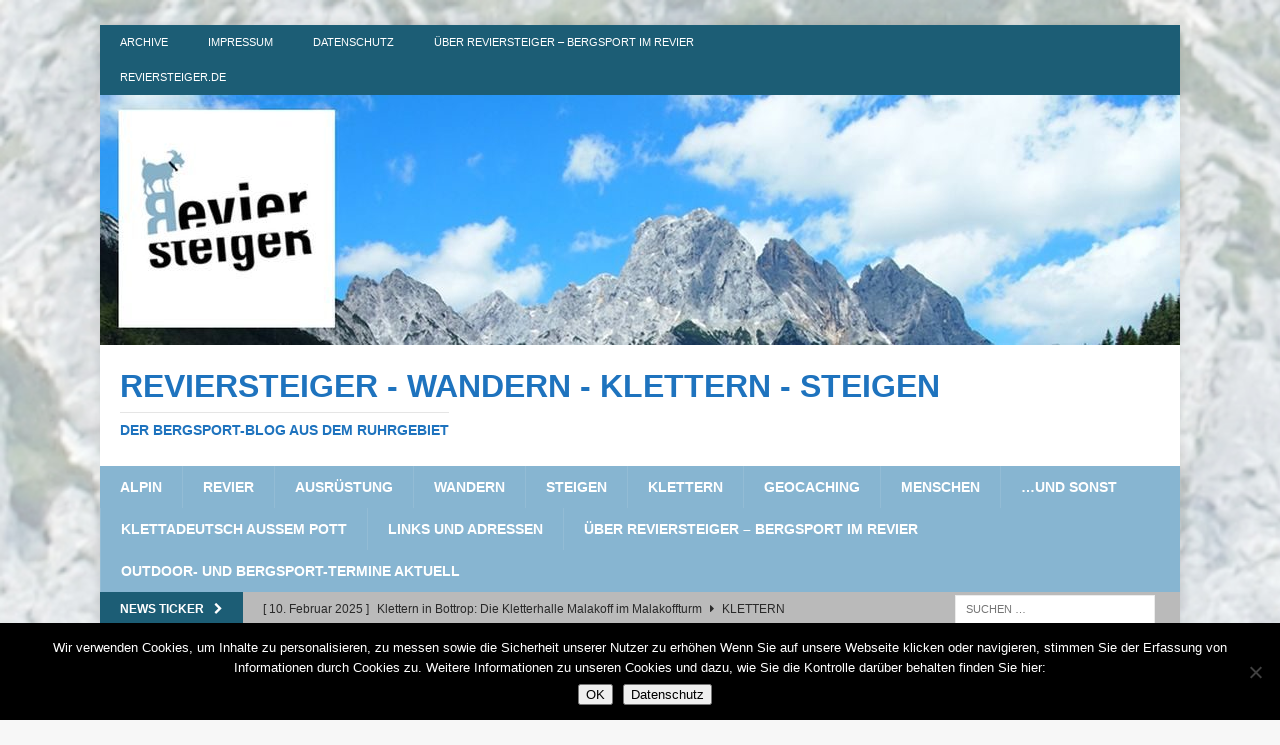

--- FILE ---
content_type: text/html; charset=UTF-8
request_url: https://www.reviersteiger.de/himalaya-friends-himalaya-2016-kalender-bestellbar/himalaya-2016-kalender/
body_size: 11649
content:
<!DOCTYPE html>
<html class="no-js mh-disable-sb" lang="de">
<head>
<meta charset="UTF-8">
<meta name="viewport" content="width=device-width, initial-scale=1.0">
<link rel="profile" href="https://gmpg.org/xfn/11" />
<meta name='robots' content='index, follow, max-image-preview:large, max-snippet:-1, max-video-preview:-1' />

	<!-- This site is optimized with the Yoast SEO plugin v26.7 - https://yoast.com/wordpress/plugins/seo/ -->
	<title>himalaya 2016 kalender - reviersteiger - wandern - klettern - steigen</title>
	<link rel="canonical" href="https://www.reviersteiger.de/himalaya-friends-himalaya-2016-kalender-bestellbar/himalaya-2016-kalender/" />
	<meta property="og:locale" content="de_DE" />
	<meta property="og:type" content="article" />
	<meta property="og:title" content="himalaya 2016 kalender - reviersteiger - wandern - klettern - steigen" />
	<meta property="og:url" content="https://www.reviersteiger.de/himalaya-friends-himalaya-2016-kalender-bestellbar/himalaya-2016-kalender/" />
	<meta property="og:site_name" content="reviersteiger - wandern - klettern - steigen" />
	<meta property="og:image" content="https://www.reviersteiger.de/himalaya-friends-himalaya-2016-kalender-bestellbar/himalaya-2016-kalender" />
	<meta property="og:image:width" content="789" />
	<meta property="og:image:height" content="424" />
	<meta property="og:image:type" content="image/jpeg" />
	<script type="application/ld+json" class="yoast-schema-graph">{"@context":"https://schema.org","@graph":[{"@type":"WebPage","@id":"https://www.reviersteiger.de/himalaya-friends-himalaya-2016-kalender-bestellbar/himalaya-2016-kalender/","url":"https://www.reviersteiger.de/himalaya-friends-himalaya-2016-kalender-bestellbar/himalaya-2016-kalender/","name":"himalaya 2016 kalender - reviersteiger - wandern - klettern - steigen","isPartOf":{"@id":"https://www.reviersteiger.de/#website"},"primaryImageOfPage":{"@id":"https://www.reviersteiger.de/himalaya-friends-himalaya-2016-kalender-bestellbar/himalaya-2016-kalender/#primaryimage"},"image":{"@id":"https://www.reviersteiger.de/himalaya-friends-himalaya-2016-kalender-bestellbar/himalaya-2016-kalender/#primaryimage"},"thumbnailUrl":"https://www.reviersteiger.de/wp-content/uploads/2015/09/himalaya-2016-kalender.jpg","datePublished":"2015-09-16T21:23:44+00:00","breadcrumb":{"@id":"https://www.reviersteiger.de/himalaya-friends-himalaya-2016-kalender-bestellbar/himalaya-2016-kalender/#breadcrumb"},"inLanguage":"de","potentialAction":[{"@type":"ReadAction","target":["https://www.reviersteiger.de/himalaya-friends-himalaya-2016-kalender-bestellbar/himalaya-2016-kalender/"]}]},{"@type":"ImageObject","inLanguage":"de","@id":"https://www.reviersteiger.de/himalaya-friends-himalaya-2016-kalender-bestellbar/himalaya-2016-kalender/#primaryimage","url":"https://www.reviersteiger.de/wp-content/uploads/2015/09/himalaya-2016-kalender.jpg","contentUrl":"https://www.reviersteiger.de/wp-content/uploads/2015/09/himalaya-2016-kalender.jpg","width":789,"height":424},{"@type":"BreadcrumbList","@id":"https://www.reviersteiger.de/himalaya-friends-himalaya-2016-kalender-bestellbar/himalaya-2016-kalender/#breadcrumb","itemListElement":[{"@type":"ListItem","position":1,"name":"Home","item":"https://www.reviersteiger.de/"},{"@type":"ListItem","position":2,"name":"himalaya-friends &#8211; himalaya 2016 kalender bestellbar","item":"https://www.reviersteiger.de/himalaya-friends-himalaya-2016-kalender-bestellbar/"},{"@type":"ListItem","position":3,"name":"himalaya 2016 kalender"}]},{"@type":"WebSite","@id":"https://www.reviersteiger.de/#website","url":"https://www.reviersteiger.de/","name":"reviersteiger - wandern - klettern - steigen","description":"der bergsport-blog aus dem ruhrgebiet","potentialAction":[{"@type":"SearchAction","target":{"@type":"EntryPoint","urlTemplate":"https://www.reviersteiger.de/?s={search_term_string}"},"query-input":{"@type":"PropertyValueSpecification","valueRequired":true,"valueName":"search_term_string"}}],"inLanguage":"de"}]}</script>
	<!-- / Yoast SEO plugin. -->


<link rel="alternate" type="application/rss+xml" title="reviersteiger - wandern - klettern - steigen &raquo; Feed" href="https://www.reviersteiger.de/feed/" />
<link rel="alternate" type="application/rss+xml" title="reviersteiger - wandern - klettern - steigen &raquo; Kommentar-Feed" href="https://www.reviersteiger.de/comments/feed/" />
<link rel="alternate" type="application/rss+xml" title="reviersteiger - wandern - klettern - steigen &raquo; himalaya 2016 kalender-Kommentar-Feed" href="https://www.reviersteiger.de/himalaya-friends-himalaya-2016-kalender-bestellbar/himalaya-2016-kalender/feed/" />
<link rel="alternate" title="oEmbed (JSON)" type="application/json+oembed" href="https://www.reviersteiger.de/wp-json/oembed/1.0/embed?url=https%3A%2F%2Fwww.reviersteiger.de%2Fhimalaya-friends-himalaya-2016-kalender-bestellbar%2Fhimalaya-2016-kalender%2F" />
<link rel="alternate" title="oEmbed (XML)" type="text/xml+oembed" href="https://www.reviersteiger.de/wp-json/oembed/1.0/embed?url=https%3A%2F%2Fwww.reviersteiger.de%2Fhimalaya-friends-himalaya-2016-kalender-bestellbar%2Fhimalaya-2016-kalender%2F&#038;format=xml" />
<style id='wp-img-auto-sizes-contain-inline-css' type='text/css'>
img:is([sizes=auto i],[sizes^="auto," i]){contain-intrinsic-size:3000px 1500px}
/*# sourceURL=wp-img-auto-sizes-contain-inline-css */
</style>
<style id='wp-emoji-styles-inline-css' type='text/css'>

	img.wp-smiley, img.emoji {
		display: inline !important;
		border: none !important;
		box-shadow: none !important;
		height: 1em !important;
		width: 1em !important;
		margin: 0 0.07em !important;
		vertical-align: -0.1em !important;
		background: none !important;
		padding: 0 !important;
	}
/*# sourceURL=wp-emoji-styles-inline-css */
</style>
<style id='wp-block-library-inline-css' type='text/css'>
:root{--wp-block-synced-color:#7a00df;--wp-block-synced-color--rgb:122,0,223;--wp-bound-block-color:var(--wp-block-synced-color);--wp-editor-canvas-background:#ddd;--wp-admin-theme-color:#007cba;--wp-admin-theme-color--rgb:0,124,186;--wp-admin-theme-color-darker-10:#006ba1;--wp-admin-theme-color-darker-10--rgb:0,107,160.5;--wp-admin-theme-color-darker-20:#005a87;--wp-admin-theme-color-darker-20--rgb:0,90,135;--wp-admin-border-width-focus:2px}@media (min-resolution:192dpi){:root{--wp-admin-border-width-focus:1.5px}}.wp-element-button{cursor:pointer}:root .has-very-light-gray-background-color{background-color:#eee}:root .has-very-dark-gray-background-color{background-color:#313131}:root .has-very-light-gray-color{color:#eee}:root .has-very-dark-gray-color{color:#313131}:root .has-vivid-green-cyan-to-vivid-cyan-blue-gradient-background{background:linear-gradient(135deg,#00d084,#0693e3)}:root .has-purple-crush-gradient-background{background:linear-gradient(135deg,#34e2e4,#4721fb 50%,#ab1dfe)}:root .has-hazy-dawn-gradient-background{background:linear-gradient(135deg,#faaca8,#dad0ec)}:root .has-subdued-olive-gradient-background{background:linear-gradient(135deg,#fafae1,#67a671)}:root .has-atomic-cream-gradient-background{background:linear-gradient(135deg,#fdd79a,#004a59)}:root .has-nightshade-gradient-background{background:linear-gradient(135deg,#330968,#31cdcf)}:root .has-midnight-gradient-background{background:linear-gradient(135deg,#020381,#2874fc)}:root{--wp--preset--font-size--normal:16px;--wp--preset--font-size--huge:42px}.has-regular-font-size{font-size:1em}.has-larger-font-size{font-size:2.625em}.has-normal-font-size{font-size:var(--wp--preset--font-size--normal)}.has-huge-font-size{font-size:var(--wp--preset--font-size--huge)}.has-text-align-center{text-align:center}.has-text-align-left{text-align:left}.has-text-align-right{text-align:right}.has-fit-text{white-space:nowrap!important}#end-resizable-editor-section{display:none}.aligncenter{clear:both}.items-justified-left{justify-content:flex-start}.items-justified-center{justify-content:center}.items-justified-right{justify-content:flex-end}.items-justified-space-between{justify-content:space-between}.screen-reader-text{border:0;clip-path:inset(50%);height:1px;margin:-1px;overflow:hidden;padding:0;position:absolute;width:1px;word-wrap:normal!important}.screen-reader-text:focus{background-color:#ddd;clip-path:none;color:#444;display:block;font-size:1em;height:auto;left:5px;line-height:normal;padding:15px 23px 14px;text-decoration:none;top:5px;width:auto;z-index:100000}html :where(.has-border-color){border-style:solid}html :where([style*=border-top-color]){border-top-style:solid}html :where([style*=border-right-color]){border-right-style:solid}html :where([style*=border-bottom-color]){border-bottom-style:solid}html :where([style*=border-left-color]){border-left-style:solid}html :where([style*=border-width]){border-style:solid}html :where([style*=border-top-width]){border-top-style:solid}html :where([style*=border-right-width]){border-right-style:solid}html :where([style*=border-bottom-width]){border-bottom-style:solid}html :where([style*=border-left-width]){border-left-style:solid}html :where(img[class*=wp-image-]){height:auto;max-width:100%}:where(figure){margin:0 0 1em}html :where(.is-position-sticky){--wp-admin--admin-bar--position-offset:var(--wp-admin--admin-bar--height,0px)}@media screen and (max-width:600px){html :where(.is-position-sticky){--wp-admin--admin-bar--position-offset:0px}}

/*# sourceURL=wp-block-library-inline-css */
</style><style id='global-styles-inline-css' type='text/css'>
:root{--wp--preset--aspect-ratio--square: 1;--wp--preset--aspect-ratio--4-3: 4/3;--wp--preset--aspect-ratio--3-4: 3/4;--wp--preset--aspect-ratio--3-2: 3/2;--wp--preset--aspect-ratio--2-3: 2/3;--wp--preset--aspect-ratio--16-9: 16/9;--wp--preset--aspect-ratio--9-16: 9/16;--wp--preset--color--black: #000000;--wp--preset--color--cyan-bluish-gray: #abb8c3;--wp--preset--color--white: #ffffff;--wp--preset--color--pale-pink: #f78da7;--wp--preset--color--vivid-red: #cf2e2e;--wp--preset--color--luminous-vivid-orange: #ff6900;--wp--preset--color--luminous-vivid-amber: #fcb900;--wp--preset--color--light-green-cyan: #7bdcb5;--wp--preset--color--vivid-green-cyan: #00d084;--wp--preset--color--pale-cyan-blue: #8ed1fc;--wp--preset--color--vivid-cyan-blue: #0693e3;--wp--preset--color--vivid-purple: #9b51e0;--wp--preset--gradient--vivid-cyan-blue-to-vivid-purple: linear-gradient(135deg,rgb(6,147,227) 0%,rgb(155,81,224) 100%);--wp--preset--gradient--light-green-cyan-to-vivid-green-cyan: linear-gradient(135deg,rgb(122,220,180) 0%,rgb(0,208,130) 100%);--wp--preset--gradient--luminous-vivid-amber-to-luminous-vivid-orange: linear-gradient(135deg,rgb(252,185,0) 0%,rgb(255,105,0) 100%);--wp--preset--gradient--luminous-vivid-orange-to-vivid-red: linear-gradient(135deg,rgb(255,105,0) 0%,rgb(207,46,46) 100%);--wp--preset--gradient--very-light-gray-to-cyan-bluish-gray: linear-gradient(135deg,rgb(238,238,238) 0%,rgb(169,184,195) 100%);--wp--preset--gradient--cool-to-warm-spectrum: linear-gradient(135deg,rgb(74,234,220) 0%,rgb(151,120,209) 20%,rgb(207,42,186) 40%,rgb(238,44,130) 60%,rgb(251,105,98) 80%,rgb(254,248,76) 100%);--wp--preset--gradient--blush-light-purple: linear-gradient(135deg,rgb(255,206,236) 0%,rgb(152,150,240) 100%);--wp--preset--gradient--blush-bordeaux: linear-gradient(135deg,rgb(254,205,165) 0%,rgb(254,45,45) 50%,rgb(107,0,62) 100%);--wp--preset--gradient--luminous-dusk: linear-gradient(135deg,rgb(255,203,112) 0%,rgb(199,81,192) 50%,rgb(65,88,208) 100%);--wp--preset--gradient--pale-ocean: linear-gradient(135deg,rgb(255,245,203) 0%,rgb(182,227,212) 50%,rgb(51,167,181) 100%);--wp--preset--gradient--electric-grass: linear-gradient(135deg,rgb(202,248,128) 0%,rgb(113,206,126) 100%);--wp--preset--gradient--midnight: linear-gradient(135deg,rgb(2,3,129) 0%,rgb(40,116,252) 100%);--wp--preset--font-size--small: 13px;--wp--preset--font-size--medium: 20px;--wp--preset--font-size--large: 36px;--wp--preset--font-size--x-large: 42px;--wp--preset--spacing--20: 0.44rem;--wp--preset--spacing--30: 0.67rem;--wp--preset--spacing--40: 1rem;--wp--preset--spacing--50: 1.5rem;--wp--preset--spacing--60: 2.25rem;--wp--preset--spacing--70: 3.38rem;--wp--preset--spacing--80: 5.06rem;--wp--preset--shadow--natural: 6px 6px 9px rgba(0, 0, 0, 0.2);--wp--preset--shadow--deep: 12px 12px 50px rgba(0, 0, 0, 0.4);--wp--preset--shadow--sharp: 6px 6px 0px rgba(0, 0, 0, 0.2);--wp--preset--shadow--outlined: 6px 6px 0px -3px rgb(255, 255, 255), 6px 6px rgb(0, 0, 0);--wp--preset--shadow--crisp: 6px 6px 0px rgb(0, 0, 0);}:where(.is-layout-flex){gap: 0.5em;}:where(.is-layout-grid){gap: 0.5em;}body .is-layout-flex{display: flex;}.is-layout-flex{flex-wrap: wrap;align-items: center;}.is-layout-flex > :is(*, div){margin: 0;}body .is-layout-grid{display: grid;}.is-layout-grid > :is(*, div){margin: 0;}:where(.wp-block-columns.is-layout-flex){gap: 2em;}:where(.wp-block-columns.is-layout-grid){gap: 2em;}:where(.wp-block-post-template.is-layout-flex){gap: 1.25em;}:where(.wp-block-post-template.is-layout-grid){gap: 1.25em;}.has-black-color{color: var(--wp--preset--color--black) !important;}.has-cyan-bluish-gray-color{color: var(--wp--preset--color--cyan-bluish-gray) !important;}.has-white-color{color: var(--wp--preset--color--white) !important;}.has-pale-pink-color{color: var(--wp--preset--color--pale-pink) !important;}.has-vivid-red-color{color: var(--wp--preset--color--vivid-red) !important;}.has-luminous-vivid-orange-color{color: var(--wp--preset--color--luminous-vivid-orange) !important;}.has-luminous-vivid-amber-color{color: var(--wp--preset--color--luminous-vivid-amber) !important;}.has-light-green-cyan-color{color: var(--wp--preset--color--light-green-cyan) !important;}.has-vivid-green-cyan-color{color: var(--wp--preset--color--vivid-green-cyan) !important;}.has-pale-cyan-blue-color{color: var(--wp--preset--color--pale-cyan-blue) !important;}.has-vivid-cyan-blue-color{color: var(--wp--preset--color--vivid-cyan-blue) !important;}.has-vivid-purple-color{color: var(--wp--preset--color--vivid-purple) !important;}.has-black-background-color{background-color: var(--wp--preset--color--black) !important;}.has-cyan-bluish-gray-background-color{background-color: var(--wp--preset--color--cyan-bluish-gray) !important;}.has-white-background-color{background-color: var(--wp--preset--color--white) !important;}.has-pale-pink-background-color{background-color: var(--wp--preset--color--pale-pink) !important;}.has-vivid-red-background-color{background-color: var(--wp--preset--color--vivid-red) !important;}.has-luminous-vivid-orange-background-color{background-color: var(--wp--preset--color--luminous-vivid-orange) !important;}.has-luminous-vivid-amber-background-color{background-color: var(--wp--preset--color--luminous-vivid-amber) !important;}.has-light-green-cyan-background-color{background-color: var(--wp--preset--color--light-green-cyan) !important;}.has-vivid-green-cyan-background-color{background-color: var(--wp--preset--color--vivid-green-cyan) !important;}.has-pale-cyan-blue-background-color{background-color: var(--wp--preset--color--pale-cyan-blue) !important;}.has-vivid-cyan-blue-background-color{background-color: var(--wp--preset--color--vivid-cyan-blue) !important;}.has-vivid-purple-background-color{background-color: var(--wp--preset--color--vivid-purple) !important;}.has-black-border-color{border-color: var(--wp--preset--color--black) !important;}.has-cyan-bluish-gray-border-color{border-color: var(--wp--preset--color--cyan-bluish-gray) !important;}.has-white-border-color{border-color: var(--wp--preset--color--white) !important;}.has-pale-pink-border-color{border-color: var(--wp--preset--color--pale-pink) !important;}.has-vivid-red-border-color{border-color: var(--wp--preset--color--vivid-red) !important;}.has-luminous-vivid-orange-border-color{border-color: var(--wp--preset--color--luminous-vivid-orange) !important;}.has-luminous-vivid-amber-border-color{border-color: var(--wp--preset--color--luminous-vivid-amber) !important;}.has-light-green-cyan-border-color{border-color: var(--wp--preset--color--light-green-cyan) !important;}.has-vivid-green-cyan-border-color{border-color: var(--wp--preset--color--vivid-green-cyan) !important;}.has-pale-cyan-blue-border-color{border-color: var(--wp--preset--color--pale-cyan-blue) !important;}.has-vivid-cyan-blue-border-color{border-color: var(--wp--preset--color--vivid-cyan-blue) !important;}.has-vivid-purple-border-color{border-color: var(--wp--preset--color--vivid-purple) !important;}.has-vivid-cyan-blue-to-vivid-purple-gradient-background{background: var(--wp--preset--gradient--vivid-cyan-blue-to-vivid-purple) !important;}.has-light-green-cyan-to-vivid-green-cyan-gradient-background{background: var(--wp--preset--gradient--light-green-cyan-to-vivid-green-cyan) !important;}.has-luminous-vivid-amber-to-luminous-vivid-orange-gradient-background{background: var(--wp--preset--gradient--luminous-vivid-amber-to-luminous-vivid-orange) !important;}.has-luminous-vivid-orange-to-vivid-red-gradient-background{background: var(--wp--preset--gradient--luminous-vivid-orange-to-vivid-red) !important;}.has-very-light-gray-to-cyan-bluish-gray-gradient-background{background: var(--wp--preset--gradient--very-light-gray-to-cyan-bluish-gray) !important;}.has-cool-to-warm-spectrum-gradient-background{background: var(--wp--preset--gradient--cool-to-warm-spectrum) !important;}.has-blush-light-purple-gradient-background{background: var(--wp--preset--gradient--blush-light-purple) !important;}.has-blush-bordeaux-gradient-background{background: var(--wp--preset--gradient--blush-bordeaux) !important;}.has-luminous-dusk-gradient-background{background: var(--wp--preset--gradient--luminous-dusk) !important;}.has-pale-ocean-gradient-background{background: var(--wp--preset--gradient--pale-ocean) !important;}.has-electric-grass-gradient-background{background: var(--wp--preset--gradient--electric-grass) !important;}.has-midnight-gradient-background{background: var(--wp--preset--gradient--midnight) !important;}.has-small-font-size{font-size: var(--wp--preset--font-size--small) !important;}.has-medium-font-size{font-size: var(--wp--preset--font-size--medium) !important;}.has-large-font-size{font-size: var(--wp--preset--font-size--large) !important;}.has-x-large-font-size{font-size: var(--wp--preset--font-size--x-large) !important;}
/*# sourceURL=global-styles-inline-css */
</style>

<style id='classic-theme-styles-inline-css' type='text/css'>
/*! This file is auto-generated */
.wp-block-button__link{color:#fff;background-color:#32373c;border-radius:9999px;box-shadow:none;text-decoration:none;padding:calc(.667em + 2px) calc(1.333em + 2px);font-size:1.125em}.wp-block-file__button{background:#32373c;color:#fff;text-decoration:none}
/*# sourceURL=/wp-includes/css/classic-themes.min.css */
</style>
<link rel='stylesheet' id='cookie-notice-front-css' href='https://www.reviersteiger.de/wp-content/plugins/cookie-notice/css/front.min.css?ver=2.5.11' type='text/css' media='all' />
<link rel='stylesheet' id='mh-font-awesome-css' href='https://www.reviersteiger.de/wp-content/themes/mh-magazine/includes/core/assets/css/font-awesome.min.css' type='text/css' media='all' />
<link rel='stylesheet' id='mh-magazine-css' href='https://www.reviersteiger.de/wp-content/themes/mh-magazine/style.css?ver=5.0.4' type='text/css' media='all' />
<link rel='stylesheet' id='font-awesome-css' href='https://www.reviersteiger.de/wp-content/plugins/wetterwarner/resources/font-awesome/css/font-awesome.min.css?ver=1747937148' type='text/css' media='all' />
<link rel='stylesheet' id='style-frontend-css' href='https://www.reviersteiger.de/wp-content/plugins/wetterwarner/css/style-frontend.css?ver=1747937148' type='text/css' media='all' />
<link rel='stylesheet' id='weather-icons-css' href='https://www.reviersteiger.de/wp-content/plugins/wetterwarner/resources/weather-icons/css/weather-icons.min.css?ver=1747937148' type='text/css' media='all' />
<script type="text/javascript" src="https://www.reviersteiger.de/wp-content/plugins/360-image/dist/aframe-v1.0.4.min.js?ver=32b7b3e48214264dea0da6fa548eded4" id="algori_360_image-cgb-a-frame-js-js"></script>
<script type="text/javascript" id="cookie-notice-front-js-before">
/* <![CDATA[ */
var cnArgs = {"ajaxUrl":"https:\/\/www.reviersteiger.de\/wp-admin\/admin-ajax.php","nonce":"ab06019aa5","hideEffect":"fade","position":"bottom","onScroll":false,"onScrollOffset":100,"onClick":false,"cookieName":"cookie_notice_accepted","cookieTime":15811200,"cookieTimeRejected":2592000,"globalCookie":false,"redirection":false,"cache":true,"revokeCookies":false,"revokeCookiesOpt":"automatic"};

//# sourceURL=cookie-notice-front-js-before
/* ]]> */
</script>
<script type="text/javascript" src="https://www.reviersteiger.de/wp-content/plugins/cookie-notice/js/front.min.js?ver=2.5.11" id="cookie-notice-front-js"></script>
<script type="text/javascript" src="https://www.reviersteiger.de/wp-includes/js/jquery/jquery.min.js?ver=3.7.1" id="jquery-core-js"></script>
<script type="text/javascript" src="https://www.reviersteiger.de/wp-includes/js/jquery/jquery-migrate.min.js?ver=3.4.1" id="jquery-migrate-js"></script>
<script type="text/javascript" id="mh-scripts-js-extra">
/* <![CDATA[ */
var mh = {"text":{"toggle_menu":"Toggle Menu"}};
//# sourceURL=mh-scripts-js-extra
/* ]]> */
</script>
<script type="text/javascript" src="https://www.reviersteiger.de/wp-content/themes/mh-magazine/includes/core/assets/js/scripts.js?ver=5.0.4" id="mh-scripts-js"></script>
<link rel="https://api.w.org/" href="https://www.reviersteiger.de/wp-json/" /><link rel="alternate" title="JSON" type="application/json" href="https://www.reviersteiger.de/wp-json/wp/v2/media/478" /><link rel="EditURI" type="application/rsd+xml" title="RSD" href="https://www.reviersteiger.de/xmlrpc.php?rsd" />
<script type="text/javascript">
(function(url){
	if(/(?:Chrome\/26\.0\.1410\.63 Safari\/537\.31|WordfenceTestMonBot)/.test(navigator.userAgent)){ return; }
	var addEvent = function(evt, handler) {
		if (window.addEventListener) {
			document.addEventListener(evt, handler, false);
		} else if (window.attachEvent) {
			document.attachEvent('on' + evt, handler);
		}
	};
	var removeEvent = function(evt, handler) {
		if (window.removeEventListener) {
			document.removeEventListener(evt, handler, false);
		} else if (window.detachEvent) {
			document.detachEvent('on' + evt, handler);
		}
	};
	var evts = 'contextmenu dblclick drag dragend dragenter dragleave dragover dragstart drop keydown keypress keyup mousedown mousemove mouseout mouseover mouseup mousewheel scroll'.split(' ');
	var logHuman = function() {
		if (window.wfLogHumanRan) { return; }
		window.wfLogHumanRan = true;
		var wfscr = document.createElement('script');
		wfscr.type = 'text/javascript';
		wfscr.async = true;
		wfscr.src = url + '&r=' + Math.random();
		(document.getElementsByTagName('head')[0]||document.getElementsByTagName('body')[0]).appendChild(wfscr);
		for (var i = 0; i < evts.length; i++) {
			removeEvent(evts[i], logHuman);
		}
	};
	for (var i = 0; i < evts.length; i++) {
		addEvent(evts[i], logHuman);
	}
})('//www.reviersteiger.de/?wordfence_lh=1&hid=B30FA9BC2FE49903F604CEAFCC8C1571');
</script><!--[if lt IE 9]>
<script src="https://www.reviersteiger.de/wp-content/themes/mh-magazine/js/css3-mediaqueries.js"></script>
<![endif]-->
<!--[if lt IE 9]>
<script src="https://www.reviersteiger.de/wp-content/themes/mh-magazine/js/css3-mediaqueries.js"></script>
<![endif]-->
<style type="text/css">
.mh-navigation li:hover, .mh-navigation ul li:hover > ul, .mh-main-nav-wrap, .mh-main-nav, .mh-social-nav li a:hover, .entry-tags li, .mh-slider-caption, .mh-widget-layout8 .mh-widget-title .mh-footer-widget-title-inner, .mh-widget-col-1 .mh-slider-caption, .mh-widget-col-1 .mh-posts-lineup-caption, .mh-carousel-layout1, .mh-spotlight-widget, .mh-social-widget li a, .mh-author-bio-widget, .mh-footer-widget .mh-tab-comment-excerpt, .mh-nip-item:hover .mh-nip-overlay, .mh-widget .tagcloud a, .mh-footer-widget .tagcloud a, .mh-footer, .mh-copyright-wrap, input[type=submit]:hover, #infinite-handle span:hover { background: #87b5d1; }
.mh-extra-nav-bg { background: rgba(135, 181, 209, 0.2); }
.mh-slider-caption, .mh-posts-stacked-title, .mh-posts-lineup-caption { background: #87b5d1; background: rgba(135, 181, 209, 0.8); }
@media screen and (max-width: 900px) { #mh-mobile .mh-slider-caption, #mh-mobile .mh-posts-lineup-caption { background: rgba(135, 181, 209, 1); } }
.slicknav_menu, .slicknav_nav ul, #mh-mobile .mh-footer-widget .mh-posts-stacked-overlay { border-color: #87b5d1; }
.mh-copyright, .mh-copyright a { color: #fff; }
.mh-widget-layout4 .mh-widget-title { background: #1c5d75; background: rgba(28, 93, 117, 0.6); }
.mh-preheader, .mh-wide-layout .mh-subheader, .mh-ticker-title, .mh-main-nav li:hover, .mh-footer-nav, .slicknav_menu, .slicknav_btn, .slicknav_nav .slicknav_item:hover, .slicknav_nav a:hover, .mh-back-to-top, .mh-subheading, .entry-tags .fa, .entry-tags li:hover, .mh-widget-layout2 .mh-widget-title, .mh-widget-layout4 .mh-widget-title-inner, .mh-widget-layout4 .mh-footer-widget-title, .mh-widget-layout5 .mh-widget-title-inner, .mh-widget-layout6 .mh-widget-title, #mh-mobile .flex-control-paging li a.flex-active, .mh-image-caption, .mh-carousel-layout1 .mh-carousel-caption, .mh-tab-button.active, .mh-tab-button.active:hover, .mh-footer-widget .mh-tab-button.active, .mh-social-widget li:hover a, .mh-footer-widget .mh-social-widget li a, .mh-footer-widget .mh-author-bio-widget, .tagcloud a:hover, .mh-widget .tagcloud a:hover, .mh-footer-widget .tagcloud a:hover, .mh-posts-stacked-item .mh-meta, .page-numbers:hover, .mh-loop-pagination .current, .mh-comments-pagination .current, .pagelink, a:hover .pagelink, input[type=submit], #infinite-handle span { background: #1c5d75; }
.mh-main-nav-wrap .slicknav_nav ul, blockquote, .mh-widget-layout1 .mh-widget-title, .mh-widget-layout3 .mh-widget-title, .mh-widget-layout5 .mh-widget-title, .mh-widget-layout8 .mh-widget-title:after, #mh-mobile .mh-slider-caption, .mh-carousel-layout1, .mh-spotlight-widget, .mh-author-bio-widget, .mh-author-bio-title, .mh-author-bio-image-frame, .mh-video-widget, .mh-tab-buttons, textarea:hover, input[type=text]:hover, input[type=email]:hover, input[type=tel]:hover, input[type=url]:hover { border-color: #1c5d75; }
.mh-header-tagline, .mh-dropcap, .mh-carousel-layout1 .flex-direction-nav a, .mh-carousel-layout2 .mh-carousel-caption, .mh-posts-digest-small-category, .mh-posts-lineup-more, .bypostauthor .fn:after, .mh-comment-list .comment-reply-link:before, #respond #cancel-comment-reply-link:before { color: #1c5d75; }
.mh-subheader, .page-numbers, a .pagelink, .mh-widget-layout3 .mh-widget-title, .mh-widget .search-form, .mh-tab-button, .mh-tab-content, .mh-nip-widget, .mh-magazine-facebook-page-widget, .mh-social-widget, .mh-posts-horizontal-widget, .mh-ad-spot, .mh-info-spot { background: #bababa; }
.mh-tab-post-item { border-color: rgba(255, 255, 255, 0.3); }
.mh-tab-comment-excerpt { background: rgba(255, 255, 255, 0.6); }
body, a, blockquote, blockquote cite, .post .entry-title, .page-title, .entry-content h1, .entry-content h2, .entry-content h3, .entry-content h4, .entry-content h5, .entry-content h6, .wp-caption-text, .wp-block-image figcaption, .wp-block-audio figcaption, #respond .comment-reply-title, #respond #cancel-comment-reply-link, #respond .logged-in-as a, .mh-ping-list .mh-ping-item a, .mh-widget-layout1 .mh-widget-title, .mh-widget-layout7 .mh-widget-title, .mh-widget-layout8 .mh-widget-title, .mh-slider-layout4 .mh-slider-caption, .mh-slider-layout4 .mh-slider-caption a, .mh-slider-layout4 .mh-slider-caption a:hover { color: #6d6d6d; }
.mh-meta, .mh-meta a, .mh-breadcrumb, .mh-breadcrumb a, .mh-comment-list .comment-meta, .mh-comment-list .comment-meta a, .mh-comment-list .comment-reply-link, .mh-user-data, .widget_rss .rss-date, .widget_rss cite { color: #1d8de2; }
</style>
<style type="text/css" id="custom-background-css">
body.custom-background { background-image: url("https://www.reviersteiger.de/wp-content/uploads/2014/09/hintergrund_h.jpg"); background-position: left top; background-size: cover; background-repeat: repeat; background-attachment: scroll; }
</style>
	<link rel="icon" href="https://www.reviersteiger.de/wp-content/uploads/2018/01/cropped-Reviersteiger-rund_520-32x32.jpg" sizes="32x32" />
<link rel="icon" href="https://www.reviersteiger.de/wp-content/uploads/2018/01/cropped-Reviersteiger-rund_520-192x192.jpg" sizes="192x192" />
<link rel="apple-touch-icon" href="https://www.reviersteiger.de/wp-content/uploads/2018/01/cropped-Reviersteiger-rund_520-180x180.jpg" />
<meta name="msapplication-TileImage" content="https://www.reviersteiger.de/wp-content/uploads/2018/01/cropped-Reviersteiger-rund_520-270x270.jpg" />
</head>
<body data-rsssl=1 id="mh-mobile" class="attachment wp-singular attachment-template-default single single-attachment postid-478 attachmentid-478 attachment-jpeg custom-background wp-theme-mh-magazine cookies-not-set mh-boxed-layout mh-right-sb mh-loop-layout2 mh-widget-layout2" itemscope="itemscope" itemtype="https://schema.org/WebPage">
<div class="mh-container mh-container-outer">
<div class="mh-header-nav-mobile clearfix"></div>
	<div class="mh-preheader">
		<div class="mh-container mh-container-inner mh-row clearfix">
							<div class="mh-header-bar-content mh-header-bar-top-left mh-col-2-3 clearfix">
											<nav class="mh-navigation mh-header-nav mh-header-nav-top clearfix" itemscope="itemscope" itemtype="https://schema.org/SiteNavigationElement">
							<div class="menu-indexmenue-container"><ul id="menu-indexmenue" class="menu"><li id="menu-item-216" class="menu-item menu-item-type-post_type menu-item-object-page current_page_parent menu-item-216"><a href="https://www.reviersteiger.de/archive/">archive</a></li>
<li id="menu-item-218" class="menu-item menu-item-type-post_type menu-item-object-page menu-item-218"><a href="https://www.reviersteiger.de/impressum/">impressum</a></li>
<li id="menu-item-1565" class="menu-item menu-item-type-post_type menu-item-object-page menu-item-1565"><a href="https://www.reviersteiger.de/datenschutz/">DATENSCHUTZ</a></li>
<li id="menu-item-1692" class="menu-item menu-item-type-post_type menu-item-object-page menu-item-1692"><a href="https://www.reviersteiger.de/impressum/ueber-reviersteiger-bergsport-im-revier/">über reviersteiger &#8211; bergsport im revier</a></li>
<li id="menu-item-217" class="menu-item menu-item-type-post_type menu-item-object-page menu-item-home menu-item-217"><a href="https://www.reviersteiger.de/">reviersteiger.de</a></li>
</ul></div>						</nav>
									</div>
										<div class="mh-header-bar-content mh-header-bar-top-right mh-col-1-3 clearfix">
									</div>
					</div>
	</div>
<header class="mh-header" itemscope="itemscope" itemtype="https://schema.org/WPHeader">
	<div class="mh-container mh-container-inner clearfix">
	   <div class="mh-custom-header clearfix">
<a class="mh-header-image-link" href="https://www.reviersteiger.de/" title="reviersteiger - wandern - klettern - steigen" rel="home">
<img class="mh-header-image" src="https://www.reviersteiger.de/wp-content/uploads/2018/01/cropped-Logo_web_1080.jpg" srcset="https://www.reviersteiger.de/wp-content/uploads/2018/01/cropped-Logo_web_1080-300x69.jpg 300w, https://www.reviersteiger.de/wp-content/uploads/2018/01/cropped-Logo_web_1080-1024x237.jpg 678w, https://www.reviersteiger.de/wp-content/uploads/2018/01/cropped-Logo_web_1080.jpg 1080w" sizes="(max-width: 768px) 100vw, (max-width: 1200px) 80vw, 1200px" height="250" width="1080" alt="reviersteiger - wandern - klettern - steigen" loading="eager" decoding="async" />
</a>
<div class="mh-header-columns mh-row clearfix">
<div class="mh-col-1-1 mh-site-identity">
<div class="mh-site-logo" role="banner" itemscope="itemscope" itemtype="https://schema.org/Brand">
<style type="text/css" id="mh-header-css">.mh-header-title, .mh-header-tagline { color: #1e73be; }</style>
<div class="mh-header-text">
<a class="mh-header-text-link" href="https://www.reviersteiger.de/" title="reviersteiger - wandern - klettern - steigen" rel="home">
<h2 class="mh-header-title">reviersteiger - wandern - klettern - steigen</h2>
<h3 class="mh-header-tagline">der bergsport-blog aus dem ruhrgebiet</h3>
</a>
</div>
</div>
</div>
</div>
</div>
	</div>
	<div class="mh-main-nav-wrap">
		<nav class="mh-navigation mh-main-nav mh-container mh-container-inner clearfix" itemscope="itemscope" itemtype="https://schema.org/SiteNavigationElement">
			<div class="menu-hauptnavigation-container"><ul id="menu-hauptnavigation" class="menu"><li id="menu-item-209" class="menu-item menu-item-type-taxonomy menu-item-object-category menu-item-209"><a href="https://www.reviersteiger.de/category/alpin/">alpin</a></li>
<li id="menu-item-210" class="menu-item menu-item-type-taxonomy menu-item-object-category menu-item-210"><a href="https://www.reviersteiger.de/category/revier/">revier</a></li>
<li id="menu-item-212" class="menu-item menu-item-type-taxonomy menu-item-object-category menu-item-212"><a href="https://www.reviersteiger.de/category/ausruestung/">ausrüstung</a></li>
<li id="menu-item-220" class="menu-item menu-item-type-taxonomy menu-item-object-category menu-item-220"><a href="https://www.reviersteiger.de/category/wandern/">wandern</a></li>
<li id="menu-item-213" class="menu-item menu-item-type-taxonomy menu-item-object-category menu-item-213"><a href="https://www.reviersteiger.de/category/steige/">steigen</a></li>
<li id="menu-item-219" class="menu-item menu-item-type-taxonomy menu-item-object-category menu-item-219"><a href="https://www.reviersteiger.de/category/klettern/">klettern</a></li>
<li id="menu-item-214" class="menu-item menu-item-type-taxonomy menu-item-object-category menu-item-214"><a href="https://www.reviersteiger.de/category/geocaching/">geocaching</a></li>
<li id="menu-item-215" class="menu-item menu-item-type-taxonomy menu-item-object-category menu-item-215"><a href="https://www.reviersteiger.de/category/menschen/">menschen</a></li>
<li id="menu-item-211" class="menu-item menu-item-type-taxonomy menu-item-object-category menu-item-211"><a href="https://www.reviersteiger.de/category/und/">&#8230;und sonst</a></li>
<li id="menu-item-334" class="menu-item menu-item-type-post_type menu-item-object-page menu-item-334"><a href="https://www.reviersteiger.de/klettadeutsch-aussem-pott/">klettadeutsch aussem pott</a></li>
<li id="menu-item-364" class="menu-item menu-item-type-post_type menu-item-object-page menu-item-364"><a href="https://www.reviersteiger.de/links-und-friends/">links und adressen</a></li>
<li id="menu-item-416" class="menu-item menu-item-type-post_type menu-item-object-page menu-item-416"><a href="https://www.reviersteiger.de/impressum/ueber-reviersteiger-bergsport-im-revier/">über reviersteiger – bergsport im revier</a></li>
<li id="menu-item-1317" class="menu-item menu-item-type-post_type menu-item-object-post menu-item-1317"><a href="https://www.reviersteiger.de/bergsport-termine-2018/">outdoor- und bergsport-termine aktuell</a></li>
</ul></div>		</nav>
	</div>
	</header>
	<div class="mh-subheader">
		<div class="mh-container mh-container-inner mh-row clearfix">
							<div class="mh-header-bar-content mh-header-bar-bottom-left mh-col-2-3 clearfix">
											<div class="mh-header-ticker mh-header-ticker-bottom">
							<div class="mh-ticker-bottom">
			<div class="mh-ticker-title mh-ticker-title-bottom">
			News Ticker<i class="fa fa-chevron-right"></i>		</div>
		<div class="mh-ticker-content mh-ticker-content-bottom">
		<ul id="mh-ticker-loop-bottom">				<li class="mh-ticker-item mh-ticker-item-bottom">
					<a href="https://www.reviersteiger.de/klettern-in-bottrop-die-kletterhalle-malakoff-im-malakoffturm/" title="Klettern in Bottrop: Die Kletterhalle Malakoff im Malakoffturm">
						<span class="mh-ticker-item-date mh-ticker-item-date-bottom">
                        	[ 10. Februar 2025 ]                        </span>
						<span class="mh-ticker-item-title mh-ticker-item-title-bottom">
							Klettern in Bottrop: Die Kletterhalle Malakoff im Malakoffturm						</span>
													<span class="mh-ticker-item-cat mh-ticker-item-cat-bottom">
								<i class="fa fa-caret-right"></i>
																klettern							</span>
											</a>
				</li>				<li class="mh-ticker-item mh-ticker-item-bottom">
					<a href="https://www.reviersteiger.de/winterwanderland-ruhrgebiet-panorama-bild-strecke/" title="Winterwanderland Ruhrgebiet &#8211; Panorama-Bild-Strecke">
						<span class="mh-ticker-item-date mh-ticker-item-date-bottom">
                        	[ 13. Februar 2021 ]                        </span>
						<span class="mh-ticker-item-title mh-ticker-item-title-bottom">
							Winterwanderland Ruhrgebiet &#8211; Panorama-Bild-Strecke						</span>
													<span class="mh-ticker-item-cat mh-ticker-item-cat-bottom">
								<i class="fa fa-caret-right"></i>
																revier							</span>
											</a>
				</li>				<li class="mh-ticker-item mh-ticker-item-bottom">
					<a href="https://www.reviersteiger.de/wander-weltmeisterschaft-2018-in-wildschoenau/" title="Wander Weltmeisterschaft 2018 in Wildschönau">
						<span class="mh-ticker-item-date mh-ticker-item-date-bottom">
                        	[ 3. September 2018 ]                        </span>
						<span class="mh-ticker-item-title mh-ticker-item-title-bottom">
							Wander Weltmeisterschaft 2018 in Wildschönau						</span>
													<span class="mh-ticker-item-cat mh-ticker-item-cat-bottom">
								<i class="fa fa-caret-right"></i>
																alpin							</span>
											</a>
				</li>				<li class="mh-ticker-item mh-ticker-item-bottom">
					<a href="https://www.reviersteiger.de/tournatur-2018-outdoor-reiseziele-vom-31-08-02-09-18/" title="TourNatur 2018: Outdoor-Reiseziele vom 31.08. &#8211; 02.09.18">
						<span class="mh-ticker-item-date mh-ticker-item-date-bottom">
                        	[ 29. August 2018 ]                        </span>
						<span class="mh-ticker-item-title mh-ticker-item-title-bottom">
							TourNatur 2018: Outdoor-Reiseziele vom 31.08. &#8211; 02.09.18						</span>
													<span class="mh-ticker-item-cat mh-ticker-item-cat-bottom">
								<i class="fa fa-caret-right"></i>
																revier							</span>
											</a>
				</li>				<li class="mh-ticker-item mh-ticker-item-bottom">
					<a href="https://www.reviersteiger.de/trailrunning-event-zugspitz-arena-12-14-oktober-2018/" title="Trailrunning Event Zugspitz Arena &#8211; 12.-14. Oktober 2018">
						<span class="mh-ticker-item-date mh-ticker-item-date-bottom">
                        	[ 28. August 2018 ]                        </span>
						<span class="mh-ticker-item-title mh-ticker-item-title-bottom">
							Trailrunning Event Zugspitz Arena &#8211; 12.-14. Oktober 2018						</span>
													<span class="mh-ticker-item-cat mh-ticker-item-cat-bottom">
								<i class="fa fa-caret-right"></i>
																alpin							</span>
											</a>
				</li>		</ul>
	</div>
</div>						</div>
									</div>
										<div class="mh-header-bar-content mh-header-bar-bottom-right mh-col-1-3 clearfix">
											<aside class="mh-header-search mh-header-search-bottom">
							<form role="search" method="get" class="search-form" action="https://www.reviersteiger.de/">
				<label>
					<span class="screen-reader-text">Suche nach:</span>
					<input type="search" class="search-field" placeholder="Suchen …" value="" name="s" />
				</label>
				<input type="submit" class="search-submit" value="Suchen" />
			</form>						</aside>
									</div>
					</div>
	</div>
<div class="mh-wrapper clearfix">
	<div class="mh-main clearfix">
		<div id="main-content" class="mh-content" role="main"><nav class="mh-breadcrumb" itemscope itemtype="https://schema.org/BreadcrumbList"><span itemprop="itemListElement" itemscope itemtype="https://schema.org/ListItem"><a href="https://www.reviersteiger.de" title="Startseite" itemprop="item"><span itemprop="name">Startseite</span></a><meta itemprop="position" content="1" /></span><span class="mh-breadcrumb-delimiter"><i class="fa fa-angle-right"></i></span>Medien<span class="mh-breadcrumb-delimiter"><i class="fa fa-angle-right"></i></span>himalaya 2016 kalender</nav>
				<article id="post-478" class="post-478 attachment type-attachment status-inherit hentry">
					<header class="entry-header">
						<h1 class="entry-title">himalaya 2016 kalender</h1>					</header>
					<figure class="entry-thumbnail">
						<a href="https://www.reviersteiger.de/wp-content/uploads/2015/09/himalaya-2016-kalender.jpg" title="himalaya 2016 kalender" rel="attachment" target="_blank">
							<img width="789" height="424" src="https://www.reviersteiger.de/wp-content/uploads/2015/09/himalaya-2016-kalender.jpg" class="attachment-full" alt="himalaya 2016 kalender" title="himalaya 2016 kalender" decoding="async" fetchpriority="high" srcset="https://www.reviersteiger.de/wp-content/uploads/2015/09/himalaya-2016-kalender.jpg 789w, https://www.reviersteiger.de/wp-content/uploads/2015/09/himalaya-2016-kalender-300x161.jpg 300w" sizes="(max-width: 789px) 100vw, 789px" />						</a>
											</figure>
									</article><nav class="mh-post-nav mh-row clearfix" itemscope="itemscope" itemtype="https://schema.org/SiteNavigationElement">
<div class="mh-col-1-2 mh-post-nav-item mh-post-nav-prev">
<a aria-label="Zur&uuml;ck zum Artikel" href="https://www.reviersteiger.de/himalaya-friends-himalaya-2016-kalender-bestellbar/"><span>Zur&uuml;ck zum Artikel</span></a></div>
<div class="mh-col-1-2 mh-post-nav-item mh-post-nav-next">
</div>
</nav>
<div id="comments" class="mh-comments-wrap">
			<h4 class="mh-widget-title mh-comment-form-title">
				<span class="mh-widget-title-inner">
					Hinterlasse jetzt einen Kommentar				</span>
			</h4>	<div id="respond" class="comment-respond">
		<h3 id="reply-title" class="comment-reply-title">Kommentar hinterlassen <small><a rel="nofollow" id="cancel-comment-reply-link" href="/himalaya-friends-himalaya-2016-kalender-bestellbar/himalaya-2016-kalender/#respond" style="display:none;">Antwort abbrechen</a></small></h3><form action="https://www.reviersteiger.de/wp-comments-post.php" method="post" id="commentform" class="comment-form"><p class="comment-notes">E-Mail Adresse wird nicht ver&ouml;ffentlicht.</p><p class="comment-form-comment"><label for="comment">Kommentar</label><br/><textarea id="comment" name="comment" cols="45" rows="5" aria-required="true"></textarea></p><p class="comment-form-author"><label for="author">Name</label><span class="required">*</span><br/><input id="author" name="author" type="text" value="" size="30" aria-required='true' /></p>
<p class="comment-form-email"><label for="email">E-Mail</label><span class="required">*</span><br/><input id="email" name="email" type="text" value="" size="30" aria-required='true' /></p>
<p class="comment-form-url"><label for="url">Webseite</label><br/><input id="url" name="url" type="text" value="" size="30" /></p>
<p class="comment-form-cookies-consent"><input id="wp-comment-cookies-consent" name="wp-comment-cookies-consent" type="checkbox" value="yes" /><label for="wp-comment-cookies-consent">Meinen Namen, E-Mail und Website in diesem Browser speichern, bis ich wieder kommentiere.</label></p>
<p class="form-submit"><input name="submit" type="submit" id="submit" class="submit" value="Kommentar abschicken" /> <input type='hidden' name='comment_post_ID' value='478' id='comment_post_ID' />
<input type='hidden' name='comment_parent' id='comment_parent' value='0' />
</p></form>	</div><!-- #respond -->
	</div>
		</div>
			</div>
	</div>
<div class="mh-copyright-wrap">
	<div class="mh-container mh-container-inner clearfix">
		<p class="mh-copyright">
			(c) 2018 reviersteiger.de		</p>
	</div>
</div>
<a title="Back to Top" href="#" class="mh-back-to-top"><i class="fa fa-chevron-up"></i></a>
</div><!-- .mh-container-outer -->
<script type="speculationrules">
{"prefetch":[{"source":"document","where":{"and":[{"href_matches":"/*"},{"not":{"href_matches":["/wp-*.php","/wp-admin/*","/wp-content/uploads/*","/wp-content/*","/wp-content/plugins/*","/wp-content/themes/mh-magazine/*","/*\\?(.+)"]}},{"not":{"selector_matches":"a[rel~=\"nofollow\"]"}},{"not":{"selector_matches":".no-prefetch, .no-prefetch a"}}]},"eagerness":"conservative"}]}
</script>
<a title="Back to Top" href="#" class="mh-back-to-top"><i class="fa fa-chevron-up"></i></a>
<script type="text/javascript" src="https://www.reviersteiger.de/wp-includes/js/comment-reply.min.js?ver=32b7b3e48214264dea0da6fa548eded4" id="comment-reply-js" async="async" data-wp-strategy="async" fetchpriority="low"></script>
<script type="text/javascript" src="https://www.reviersteiger.de/wp-content/plugins/wetterwarner/js/nhpup_1.1.js?ver=1747937148" id="wetterwarner-tooltip-js"></script>
<script id="wp-emoji-settings" type="application/json">
{"baseUrl":"https://s.w.org/images/core/emoji/17.0.2/72x72/","ext":".png","svgUrl":"https://s.w.org/images/core/emoji/17.0.2/svg/","svgExt":".svg","source":{"concatemoji":"https://www.reviersteiger.de/wp-includes/js/wp-emoji-release.min.js?ver=32b7b3e48214264dea0da6fa548eded4"}}
</script>
<script type="module">
/* <![CDATA[ */
/*! This file is auto-generated */
const a=JSON.parse(document.getElementById("wp-emoji-settings").textContent),o=(window._wpemojiSettings=a,"wpEmojiSettingsSupports"),s=["flag","emoji"];function i(e){try{var t={supportTests:e,timestamp:(new Date).valueOf()};sessionStorage.setItem(o,JSON.stringify(t))}catch(e){}}function c(e,t,n){e.clearRect(0,0,e.canvas.width,e.canvas.height),e.fillText(t,0,0);t=new Uint32Array(e.getImageData(0,0,e.canvas.width,e.canvas.height).data);e.clearRect(0,0,e.canvas.width,e.canvas.height),e.fillText(n,0,0);const a=new Uint32Array(e.getImageData(0,0,e.canvas.width,e.canvas.height).data);return t.every((e,t)=>e===a[t])}function p(e,t){e.clearRect(0,0,e.canvas.width,e.canvas.height),e.fillText(t,0,0);var n=e.getImageData(16,16,1,1);for(let e=0;e<n.data.length;e++)if(0!==n.data[e])return!1;return!0}function u(e,t,n,a){switch(t){case"flag":return n(e,"\ud83c\udff3\ufe0f\u200d\u26a7\ufe0f","\ud83c\udff3\ufe0f\u200b\u26a7\ufe0f")?!1:!n(e,"\ud83c\udde8\ud83c\uddf6","\ud83c\udde8\u200b\ud83c\uddf6")&&!n(e,"\ud83c\udff4\udb40\udc67\udb40\udc62\udb40\udc65\udb40\udc6e\udb40\udc67\udb40\udc7f","\ud83c\udff4\u200b\udb40\udc67\u200b\udb40\udc62\u200b\udb40\udc65\u200b\udb40\udc6e\u200b\udb40\udc67\u200b\udb40\udc7f");case"emoji":return!a(e,"\ud83e\u1fac8")}return!1}function f(e,t,n,a){let r;const o=(r="undefined"!=typeof WorkerGlobalScope&&self instanceof WorkerGlobalScope?new OffscreenCanvas(300,150):document.createElement("canvas")).getContext("2d",{willReadFrequently:!0}),s=(o.textBaseline="top",o.font="600 32px Arial",{});return e.forEach(e=>{s[e]=t(o,e,n,a)}),s}function r(e){var t=document.createElement("script");t.src=e,t.defer=!0,document.head.appendChild(t)}a.supports={everything:!0,everythingExceptFlag:!0},new Promise(t=>{let n=function(){try{var e=JSON.parse(sessionStorage.getItem(o));if("object"==typeof e&&"number"==typeof e.timestamp&&(new Date).valueOf()<e.timestamp+604800&&"object"==typeof e.supportTests)return e.supportTests}catch(e){}return null}();if(!n){if("undefined"!=typeof Worker&&"undefined"!=typeof OffscreenCanvas&&"undefined"!=typeof URL&&URL.createObjectURL&&"undefined"!=typeof Blob)try{var e="postMessage("+f.toString()+"("+[JSON.stringify(s),u.toString(),c.toString(),p.toString()].join(",")+"));",a=new Blob([e],{type:"text/javascript"});const r=new Worker(URL.createObjectURL(a),{name:"wpTestEmojiSupports"});return void(r.onmessage=e=>{i(n=e.data),r.terminate(),t(n)})}catch(e){}i(n=f(s,u,c,p))}t(n)}).then(e=>{for(const n in e)a.supports[n]=e[n],a.supports.everything=a.supports.everything&&a.supports[n],"flag"!==n&&(a.supports.everythingExceptFlag=a.supports.everythingExceptFlag&&a.supports[n]);var t;a.supports.everythingExceptFlag=a.supports.everythingExceptFlag&&!a.supports.flag,a.supports.everything||((t=a.source||{}).concatemoji?r(t.concatemoji):t.wpemoji&&t.twemoji&&(r(t.twemoji),r(t.wpemoji)))});
//# sourceURL=https://www.reviersteiger.de/wp-includes/js/wp-emoji-loader.min.js
/* ]]> */
</script>

		<!-- Cookie Notice plugin v2.5.11 by Hu-manity.co https://hu-manity.co/ -->
		<div id="cookie-notice" role="dialog" class="cookie-notice-hidden cookie-revoke-hidden cn-position-bottom" aria-label="Cookie Notice" style="background-color: rgba(0,0,0,1);"><div class="cookie-notice-container" style="color: #fff"><span id="cn-notice-text" class="cn-text-container">Wir verwenden Cookies, um Inhalte zu personalisieren, zu messen sowie die Sicherheit unserer Nutzer zu erhöhen Wenn Sie auf unsere Webseite klicken oder navigieren, stimmen Sie der Erfassung von Informationen durch Cookies zu. Weitere Informationen zu unseren Cookies und dazu, wie Sie die Kontrolle darüber behalten finden Sie hier:</span><span id="cn-notice-buttons" class="cn-buttons-container"><button id="cn-accept-cookie" data-cookie-set="accept" class="cn-set-cookie cn-button cn-button-custom button" aria-label="OK">OK</button><button data-link-url="https://www.reviersteiger.de/datenschutz/" data-link-target="_blank" id="cn-more-info" class="cn-more-info cn-button cn-button-custom button" aria-label="Datenschutz">Datenschutz</button></span><button type="button" id="cn-close-notice" data-cookie-set="accept" class="cn-close-icon" aria-label="Nein"></button></div>
			
		</div>
		<!-- / Cookie Notice plugin --></body>
</html>